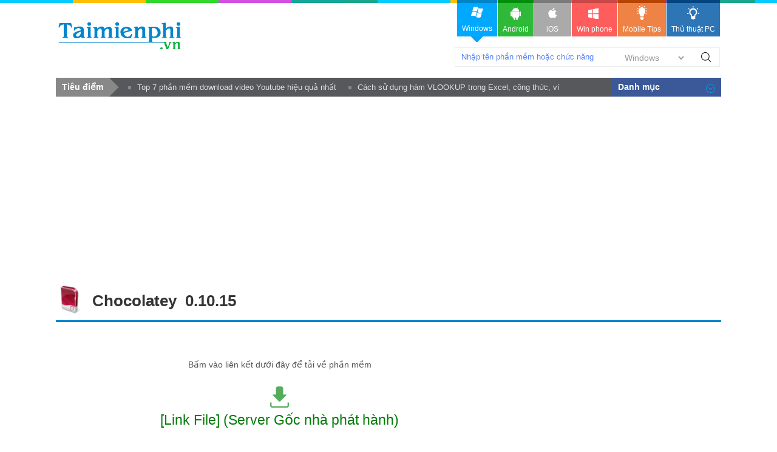

--- FILE ---
content_type: text/html; charset=utf-8
request_url: https://taimienphi.vn/download-chocolatey-10377/-01015-phien-ban
body_size: 6619
content:


<!DOCTYPE html PUBLIC "-//W3C//DTD XHTML 1.0 Transitional//EN" "http://www.w3.org/TR/xhtml1/DTD/xhtml1-transitional.dtd">

<html xmlns="http://www.w3.org/1999/xhtml" >
<head id="head"><meta name="viewport" content="width=device-width, initial-scale=1" /><meta property="fb:app_id" content="330299027162298" /><title>
	Chocolatey  0.10.15- tải về -taimienphi.vn
</title><link rel="stylesheet" type="text/css" href="https://taimienphi.vn/css/style1811.css?ver=vx20251016" /><link rel="shortcut icon" type="image/x-icon" href="https://i1.taimienphi.vn/images/logo/favico.ico" /><script type="text/javascript" async="async" src="https://taimienphi.vn/js/jquery-1.7.1.min.js?ver=vx20251016"></script><meta name="description" content="Tải phiên bản  0.10.15 phần mềm Chocolatey - Quản lý cài đặt phần mềm" /><link href="https://taimienphi.vn/download-chocolatey-10377/-01015-phien-ban" rel="canonical" type="text/html" /><meta property="og:url" content="https://taimienphi.vn/download-chocolatey-10377/-01015-phien-ban" /><meta property="og:type" content="article" /><meta property="og:title" content="Chocolatey  0.10.15- tải về -taimienphi.vn" /><meta property="og:description" content="Tải phiên bản  0.10.15 phần mềm Chocolatey - Quản lý cài đặt phần mềm" /></head>
<body>

    <form method="post" action="./-01015-phien-ban" id="form1">
<div class="aspNetHidden">
<input type="hidden" name="__VIEWSTATE" id="__VIEWSTATE" value="/wEPDwULLTEwNzkwNjYyNDFkZFdaHIwCp4HVEzbcHRI9GB97GA/UVdidENgRz6f4ejDC" />
</div>

<div class="aspNetHidden">

	<input type="hidden" name="__VIEWSTATEGENERATOR" id="__VIEWSTATEGENERATOR" value="D83ACD85" />
</div> 
  

<div class="t">
	<div class="th">
    	<div class="thm clearfix">
        	<a href="https://taimienphi.vn" class="logo">download </a>
            <div class="search">
            	<span class="spi"><input id='srcbox'  type="text"   class="txtS" /><select id='srcos' class="slc">
                    <option  value="0">Windows</option>
                        <option  value="6">All Mobile</option>
                        <option  value="1">Android</option>
                        <option  value="2">Iphone/Ipad</option>
                        <option  value="3">Windows phone</option>
                    </select>
                    </span><a class="butS" id='btnsearch'>Tìm Kiếm</a>
            </div>
            <div class="ggml"><div id="google_translate_element"></div><script type="text/javascript">
                                                                           function googleTranslateElementInit() {
                                                                               new google.translate.TranslateElement({ pageLanguage: 'vi', layout: google.translate.TranslateElement.InlineLayout.SIMPLE, gaTrack: true, gaId: 'UA-43176024-3' }, 'google_translate_element');
                                                                           }
    </script>
            </div>
        </div>
    </div>
    <div class="menu">	<div>
      <!--aid:41-->  <ul class="clearfix">	<li class="act">		<a class="win" href="https://taimienphi.vn"><em> </em>Windows<i></i></a></li>	<li>		<a class="andr" href="https://tmo.taimienphi.vn/android"><em> </em>Android</a></li>	<li>		<a class="ios" href="https://tmo.taimienphi.vn/ios"><em> </em>iOS</a></li>	<li>		<a class="winp" href="https://tmo.taimienphi.vn/winphone"><em> </em>Win phone</a></li>	<li>		<a class="tipm" href="https://9mobi.vn"><em> </em>Mobile Tips</a></li>	<li>		<a class="tipc" href="https://thuthuat.taimienphi.vn"><em> </em>Thủ thuật PC</a></li></ul>
      	</div>
    </div>
</div>

<div class="m clearfix">
	     
<div class="shortn2 clearfix"><div class='dvcn'><p class='shortnh'><span>Tiêu điểm</span><em></em></p><p class='shortnt'><a href='https://thuthuat.taimienphi.vn/top-5-phan-mem-download-video-youtube-hieu-qua-nhat-369n.aspx'>Top 7 phần mềm download video Youtube hiệu quả nhất</a><a href='https://thuthuat.taimienphi.vn/huong-dan-su-dung-ham-vlookup-trong-excel-633n.aspx'>Cách sử dụng hàm VLOOKUP trong Excel, công thức, ví dụ chi tiết</a></p></div></div>

<script type="text/javascript">var formid=2; var iscall=0; var tkid='398A966F6F63085DEAAB2470AE12C441'; var softname='Chocolatey  0.10.15';  var lid='D314F7D7398FA3F21373D8F9B1C382FB24119FC11C1741CD0D785A19C59F4B69E618A53B1B321506';  var xaf= 1;var xnav = false;</script>
<div id="cph1_ga1">
 <!--aid:45--><div style="max-height: 160px;"><script async src="https://pagead2.googlesyndication.com/pagead/js/adsbygoogle.js?client=ca-pub-6672418683212757"     crossorigin="anonymous"></script><!-- taimienphi-download-2023 --><ins class="adsbygoogle"     style="display:block"     data-ad-client="ca-pub-6672418683212757"     data-ad-slot="4214636972"     data-ad-format="auto"     data-full-width-responsive="true"></ins><script>     (adsbygoogle = window.adsbygoogle || []).push({});</script> </div>
 </div>
   	<div class="pname4 clearfix">
    <img src="https://taimienphi.vn/tmp/cf/icon/chocolatey.jpg" onerror="onimgerr(this);"  class="iconb" height="48" />
    <h1 class="hh3">Chocolatey&nbsp; 0.10.15</h1>
    </div>
   
    <div class="ml l">
       
        <div id='dlba'></div>
        <div class="thpg" id="backuplnk">
            <div class='lkbox2 clearfix'><div class='linkd2'><p class='text4' id='dltit1'>Bấm vào liên kết dưới đây để tải về phần mềm</p><div class='dlink'><a href='#' data-url='https://chocolatey.org/api/v2/package/chocolatey' rel='nofollow' data-filename='chocolatey.exe' id='firstlnk' title='Download file về máy tính'  ><img class='dsmall lazy' id='dsicon' src='https://i1.taimienphi.vn/Images/icon-down.gif' /><br />[Link File]</a></div></div></div>
        </div>
         <div class='msg_info'><span class='note'> </span><b>Phiên bản  0.10.15 đã cũ</b>. Phần mềm <b>Chocolatey đã có phiên bản mới  1.1.0</b> tìm và tải về tại đây >> <a href='https://taimienphi.vn/download-chocolatey-10377'><b>Chocolatey</b></a></div>
         
          
   	     <div id="cph1_ga2">           
         <div id='qcc1'>
            <!--aid:13--><div class="cl"><div style="max-height: none !important; height: 120px;"> <script async src="https://pagead2.googlesyndication.com/pagead/js/adsbygoogle.js?client=ca-pub-6672418683212757"     crossorigin="anonymous"></script><!-- taimienphi-download-2023 --><ins class="adsbygoogle"     style="display:block"     data-ad-client="ca-pub-6672418683212757"     data-ad-slot="4214636972"     data-ad-format="auto"     data-full-width-responsive="true"></ins><script>     (adsbygoogle = window.adsbygoogle || []).push({});</script> </div>	 </div><br />	
         </div>
         </div>
         <div class='cl'></div>
        	
           	<div class="ma clearfix">
      	                <p>Danh mục: <a href='https://taimienphi.vn/ca-tien-ich-khac-17' >TIỆN ÍCH KHÁC</a> &gt; <a href="https://taimienphi.vn/download-chocolatey-10377"><b>Chocolatey</b></a></p>
   	                </div>
   	                
           	<div class='desf'>
           	    <div class='titf14'>Đặc tính mới cập nhật trong phiên bản  0.10.15</div><div><!-- --></div>
           	</div>
           	<div class="clearfix" >
                <div class="tit3f clearfix"><span>CÁC PHIÊN BẢN </span></div>
            
            
           	
           	   <div class="desf clearfix">
                    Bạn đang xem phiên bản <b> 0.10.15</b> (bản chuẩn) của phần mềm <a href="https://taimienphi.vn/download-chocolatey-10377">Chocolatey</a> được cập nhật vào 04/06/2019
                  
                </div>
				<ul class="allv">
                    		<li class='clearfix'>
                        	<i class='lasts'></i><a class='pname6' href='https://taimienphi.vn/download-chocolatey-10377/-110-phien-ban' target='_blank'>Chocolatey  1.1.0</a>
                            <span class='date2'> <em class='spec'>(Bản chuẩn cuối)</em>   - 30/03/2022 <span class='vdownload r'><strong>Download</strong></span></span>    
                        </li>	<li class='clearfix'>
                        	<a class='pname6' href='https://taimienphi.vn/download-chocolatey-10377/-0121-phien-ban' target='_blank'>Chocolatey  0.12.1</a>
                            <span class='date2'>   - 25/01/2022 <span class='vdownload r'><strong>Download</strong></span></span>    
                        </li>	<li class='clearfix'>
                        	<a class='pname6' href='https://taimienphi.vn/download-chocolatey-10377/-0120-phien-ban' target='_blank'>Chocolatey  0.12.0</a>
                            <span class='date2'>   - 18/01/2022 <span class='vdownload r'><strong>Download</strong></span></span>    
                        </li>	<li class='clearfix'>
                        	<a class='pname6' href='https://taimienphi.vn/download-chocolatey-10377/-0113-phien-ban' target='_blank'>Chocolatey  0.11.3</a>
                            <span class='date2'>   - 27/10/2021 <span class='vdownload r'><strong>Download</strong></span></span>    
                        </li>	<li class='clearfix'>
                        	<a class='pname6' href='https://taimienphi.vn/download-chocolatey-10377/-0112-phien-ban' target='_blank'>Chocolatey  0.11.2</a>
                            <span class='date2'>   - 23/09/2021 <span class='vdownload r'><strong>Download</strong></span></span>    
                        </li>	<li class='clearfix'>
                        	<a class='pname6' href='https://taimienphi.vn/download-chocolatey-10377/-0110-phien-ban' target='_blank'>Chocolatey  0.11.0</a>
                            <span class='date2'>   - 02/09/2021 <span class='vdownload r'><strong>Download</strong></span></span>    
                        </li>	<li class='clearfix'>
                        	<a class='pname6' href='https://taimienphi.vn/download-chocolatey-10377/-01015-phien-ban' target='_blank'>Chocolatey  0.10.15</a>
                            <span class='date2'>   - 04/06/2019 <span class='vdownload r'><strong>Download</strong></span></span>    
                        </li>	<li class='clearfix'>
                        	<a class='pname6' href='https://taimienphi.vn/download-chocolatey-10377/-01014-phien-ban' target='_blank'>Chocolatey  0.10.14</a>
                            <span class='date2'>   - 31/05/2019 <span class='vdownload r'><strong>Download</strong></span></span>    
                        </li>	<li class='clearfix'>
                        	<a class='pname6' href='https://taimienphi.vn/download-chocolatey-10377/-01013-phien-ban' target='_blank'>Chocolatey  0.10.13</a>
                            <span class='date2'>   - 16/03/2019 <span class='vdownload r'><strong>Download</strong></span></span>    
                        </li>	<li class='clearfix'>
                        	<a class='pname6' href='https://taimienphi.vn/download-chocolatey-10377/-01011-phien-ban' target='_blank'>Chocolatey  0.10.11</a>
                            <span class='date2'>   - 05/05/2018 </span>    
                        </li>	<li class='clearfix'>
                        	<a class='pname6' href='https://taimienphi.vn/download-chocolatey-10377/-01010-phien-ban' target='_blank'>Chocolatey  0.10.10</a>
                            <span class='date2'>   - 13/04/2018 </span>    
                        </li>	<li class='clearfix'>
                        	<a class='pname6' href='https://taimienphi.vn/download-chocolatey-10377/-0108-phien-ban' target='_blank'>Chocolatey  0.10.8</a>
                            <span class='date2'>   - 24/10/2017 </span>    
                        </li>	<li class='clearfix'>
                        	<a class='pname6' href='https://taimienphi.vn/download-chocolatey-10377/0.9.8.27-phien-ban' target='_blank'>Chocolatey 0.9.8.27</a>
                            <span class='date2'>   - 03/09/2012 </span>    
                        </li>
                </ul>
          </div>
          <br />
             <div class="bx3 clearfix">
        	    <h4 class="tit6f clearfix"><span>Thông tin về Chocolatey</span></h4>
            	
              
				<div class="des clearfix">
					    <p>Mô tả: Quản lý cài đặt phần mềm</p>
                    <p>
                    Phần mềm do <a href='https://taimienphi.vn/author/RealDimensions+Software' title='RealDimensions Software profile' id='pubext' pubname='RealDimensions+Software' itemprop='name' >RealDimensions Software</a> phát hành, có dung lượng 1 MB, có 29642 lượt download</p>
                    <p>Các hệ điều hành được hỗ trợ: Windows All</p>
                 <p>   Phiên bản hiện tại:  0.10.15</p>
                   
   	                
   	                  <div class='titf6'>
                        Các chức năng của Chocolatey
                     </div>
                      <ul class="tags3"><li><a href='/tk/qu%e1%ba%a3n+l%c3%bd+c%c3%a0i+%c4%91%e1%ba%b7t+ph%e1%ba%a7n+m%e1%bb%81m' >quản lý cài đặt phần mềm</a></li> <li><a href='/tk/qu%e1%ba%a3n+l%c3%bd+ph%e1%ba%a7n+m%e1%bb%81m' >quản lý phần mềm</a></li> <li><a href='/tk/c%c3%a0i+ph%e1%ba%a7n+m%e1%bb%81m+t%e1%bb%b1+%c4%91%e1%bb%99ng' >cài phần mềm tự động</a></li> <li><a href='/timkiem/download+chocolatey+b%e1%ba%a3n+m%e1%bb%9bi'>download chocolatey bản mới</a></li> <li><a href='/timkiem/tai+chocolatey+mien+phi'>tai chocolatey mien phi</a></li> <li><a href='/timkiem/t%e1%ba%a3i+v%e1%bb%81+chocolatey+m%e1%bb%9bi+nh%e1%ba%a5t'>tải về chocolatey mới nhất</a></li>    </ul>
                    
                    
   	                </div>
              </div>
              
               	<!--aid:14-->	
        <div class="msg_infog">
		    <span class="note">&nbsp;</span>Phiên bản  0.10.15 của phần mềm Chocolatey được chúng tôi 
		    cập nhật để cho bạn dễ dàng download, việc download và cài đặt là quyết định của bạn. Chúng tôi không chịu trách nhiệm về những phát sinh (nếu có) trong quá trình cài đặt và sử dụng do phần mềm này gây ra, bạn có thể chi tiết nội dung tại mục "Điều khoản".
   	    </div>
    </div>
    
    <div class="mr r">
    <div id="cph1_ga3">
	       <!--aid:15--><div style="margin-top:15px;margin-bottom:15px;"><div style="max-height: none !important; height: 320px;"><script async src="https://pagead2.googlesyndication.com/pagead/js/adsbygoogle.js?client=ca-pub-6672418683212757"     crossorigin="anonymous"></script><!-- taimienphi-download-2023 --><ins class="adsbygoogle"     style="display:block"     data-ad-client="ca-pub-6672418683212757"     data-ad-slot="4214636972"     data-ad-format="auto"     data-full-width-responsive="true"></ins><script>     (adsbygoogle = window.adsbygoogle || []).push({});</script> </div></div><br />	
	</div>
         <div id="cph1_boxTtu" class="bx bxb2">
        	
        	<h4 class='tit6'>Phần mềm tương tự <span>Chocolatey</span></h4>
        	<div class='big11'>
            	   <ul class='tagf1'><li><a href='/download-mtputty-35424' target='_blank'>MTPuTTY</a> <span class='ranks'><em class='ranks4,1'>4,1/5</em></span>
                            <span>Quản lý phần mềm PuTTY</span><img src='https://i1.taimienphi.vn/tmp/cf/icon/mtputty.jpg' /><i></i></li><li><a href='/download-gnome-software-for-linux-9058' target='_blank'>GNOME Software For Linux</a> <span class='ranks'><em class='ranks3'>3/5</em></span>
                            <span>Quản lý phần mềm cho Linux</span><img src='https://i1.taimienphi.vn/tmp/cf/icon/gnome-software-for-linux.jpg' /><i></i></li></ul> <ul class='tagf3'><li><a href='/download-updateyeti-10530' target='_blank'>UpdateYeti</a><span>Quản lý, update phiên bản phần mềm</span> <img src='https://i3.taimienphi.vn/tmp/cf/icon/updateyeti_w24.jpg' /><i></i></li><li><a href='/download-forcetoolkit-94458' target='_blank'>ForceToolkit</a><span>Quản lý phần mềm chạy trên máy tính</span> <img src='https://i1.taimienphi.vn/tmp/cf/icon/forcetoolkit_w24.jpg' /><i></i></li><li><a href='/download-pokki-5585' target='_blank'>Pokki</a><span>Quản lý ứng dụng và trò chơi trên máy tính</span> <img src='https://i2.taimienphi.vn/tmp/cf/icon/pokki_w24.jpg' /><i></i></li><li><a href='/download-sysexpertez-68305' target='_blank'>SysExpertez</a><span>Quản lý phần mềm và phần cứng máy tính</span> <img src='https://i3.taimienphi.vn/tmp/cf/icon/sysexpertez_w24.jpg' /><i></i></li><li><a href='/download-liberkey-6078' target='_blank'>LiberKey</a><span>Hỗ trợ quản lý phần mềm di động</span> <img src='https://i1.taimienphi.vn/tmp/cf/icon/liberkey_w24.jpg' /><i></i></li><li><a href='/download-goscreen-71392' target='_blank'>goScreen</a><span>Tổ chức quản lý màn hình ảo trên desktop hiệu quả</span> <img src='https://i2.taimienphi.vn/tmp/cf/icon/goscreen_w24.jpg' /><i></i></li><li><a href='/download-windows-7-in-a-box-10543' target='_blank'>Windows 7 in a Box</a><span>Quản lý ứng dụng trên Windows 7</span> <img src='https://i3.taimienphi.vn/tmp/cf/icon/windows-7-in-a-box_w24.jpg' /><i></i></li><li><a href='/download-autoruns-16827' target='_blank'>Autoruns</a><span>Tiện ích dọn dẹp, tối ưu hệ thống</span> <img src='https://i1.taimienphi.vn/tmp/cf/icon/autoruns_w24.jpg' /><i></i></li></ul>	  
            </div>
        </div>
        <div id="cph1_ga4">
           <!--aid:16-->	
           </div>
        <div class="bx bxb2">
    	    <div class="tit2" id="top-10377">Top download </div>
        	<ol class='listp1'><li><a href='https://taimienphi.vn/download-cross-fire-8331' style="background: url('https://i1.taimienphi.vn/tmp/cf/top-ico/cross-fire.jpg') no-repeat scroll 0 0 ;" > Cross Fire</a></li><li><a href='https://taimienphi.vn/download-lich-thi-dau-world-cup-8566' style="background: url('https://i2.taimienphi.vn/tmp/cf/top-ico/lich-thi-dau-world-cup.jpg') no-repeat scroll 0 0 ;" > Lịch thi đấu World Cup</a></li><li><a href='https://taimienphi.vn/download-plants-vs-zombies-8340' style="background: url('https://i3.taimienphi.vn/tmp/cf/top-ico/plants-vs-zombies.jpg') no-repeat scroll 0 0 ;" > Plants vs. Zombies</a></li><li><a href='https://taimienphi.vn/download-age-of-empires-8302' style="background: url('https://i4.taimienphi.vn/tmp/cf/top-ico/age-of-empires.jpg') no-repeat scroll 0 0 ;" > Age of Empires</a></li><li><a href='https://taimienphi.vn/download-cheat-engine-4626' style="background: url('https://i1.taimienphi.vn/tmp/cf/top-ico/cheat-engine.jpg') no-repeat scroll 0 0 ;" > Cheat Engine</a></li><li><a href='https://taimienphi.vn/download-chinese-chess-8378' style="background: url('https://i2.taimienphi.vn/tmp/cf/top-ico/chinese-chess.jpg') no-repeat scroll 0 0 ;" > Chinese Chess</a></li><li><a href='https://taimienphi.vn/download-warcraft-iii-the-frozen-throne-8342' style="background: url('https://i3.taimienphi.vn/tmp/cf/top-ico/warcraft-iii-the-frozen-throne.jpg') no-repeat scroll 0 0 ;" > Warcraft III: The Frozen Throne</a></li><li><a href='https://taimienphi.vn/download-de-thi-tot-nghiep-mon-van-8550' style="background: url('https://i4.taimienphi.vn/tmp/cf/top-ico/de-thi-tot-nghiep-mon-van.jpg') no-repeat scroll 0 0 ;" > Đề thi tốt nghiệp môn Văn</a></li><li><a href='https://taimienphi.vn/download-removewga-33067' style="background: url('https://i1.taimienphi.vn/tmp/cf/top-ico/removewga.jpg') no-repeat scroll 0 0 ;" > RemoveWGA</a></li><li><a href='https://taimienphi.vn/download-chicken-invaders-8341' style="background: url('https://i2.taimienphi.vn/tmp/cf/top-ico/chicken-invaders.jpg') no-repeat scroll 0 0 ;" > Chicken Invaders</a></li></ol>
        </div>
         
    </div>
      

      <div id="social"></div>

      
     <div id="cph1_googlescript"> 
        <script src="https://pagead2.googlesyndication.com/pagead/js/adsbygoogle.js"></script>
        <script>
            (adsbygoogle = window.adsbygoogle || []).push({
                google_ad_client: "ca-pub-6672418683212757",
                enable_page_level_ads: true
            });
        </script>
    </div>



        <!--aid:46-->
    </div>
    <div class="b">
    
    <div class="bfs">
          <div class="bf clearfix">
             <!--aid:2--><p class="legal">	Copyright TAIMIENPHI.VN © 2018 - All rights reserved</p>
          </div>
    </div>
    <div class="culn">
	    <ul class="uln">
            	<li>
                	<h4 class="titN">Danh mục<i>&nbsp;</i></h4>
                	      <ul class='nav'><li><a href='https://taimienphi.vn/top-moi-cap-nhat-all-web'>Mới cập nhật</a></li>
                <li><a href='https://taimienphi.vn/top-taive-all-web'>Top Tải về</a></li><li><a href='https://taimienphi.vn/ca-bao-mat-diet-virus-47'>Bảo mật - Diệt virus</a></li><li><a href='https://taimienphi.vn/ca-trinh-duyet-3'>Trình duyệt</a></li><li><a href='https://taimienphi.vn/ca-ho-tro-download-upload-4'>Hỗ trợ download, Upload</a></li><li><a href='https://taimienphi.vn/ca-chat-email-internet-18'>Chat, Email, Internet</a></li><li><a href='https://taimienphi.vn/ca-du-lieu-file-28'>Dữ liệu - File</a></li><li><a href='https://taimienphi.vn/ca-audio-video-48'>Audio - Video</a></li><li><a href='https://taimienphi.vn/ca-tien-ich-cd-dvd-129'>Tiện ích CD - DVD</a></li><li><a href='https://taimienphi.vn/ca-anh-thiet-ke-do-hoa-49'>Ảnh - Thiết kế đồ họa</a></li><li><a href='https://taimienphi.vn/ca-van-ban-editor-50'>Văn bản, Soạn thảo, Note</a></li><li><a href='https://taimienphi.vn/ca-cong-cu-lap-trinh-39'>Công cụ lập trình</a></li><li><a href='https://taimienphi.vn/ca-tien-ich-khac-17'>TIỆN ÍCH KHÁC</a></li><li><a href='https://taimienphi.vn/ca-mang-network-51'>Mạng - Network</a></li><li><a href='https://taimienphi.vn/ca-ho-tro-hoc-tap-giao-duc-55'>Học tập - Giáo dục</a></li><li><a href='https://taimienphi.vn/ca-ho-tro-kinh-doanh-56'>Hỗ trợ kinh doanh</a></li><li><a href='https://taimienphi.vn/ca-toi-u-hdh-don-rac-60'>Tối ưu HĐH - dọn rác</a></li><li><a href='https://taimienphi.vn/ca-desktop-scrensaver-themes-icons-61'>Desktop - Screensaver - Themes - Icons</a></li><li><a href='https://taimienphi.vn/ca-tien-ich-phan-cung-68'>Tiện ích phần cứng</a></li><li><a href='https://taimienphi.vn/ca-ho-tro-chay-chuong-trinh-94'>Hỗ trợ chạy chương trình</a></li><li><a href='https://taimienphi.vn/ca-game-141'>Game</a></li><li><a href='https://taimienphi.vn/ca-tai-lieu-142'>Tài liệu</a></li><li><a href='https://taimienphi.vn/ca-bieu-mau-143'>Biểu mẫu</a></li><li><a href='https://taimienphi.vn/ca-de-thi-144'>Đề thi</a></li><li><a href='https://taimienphi.vn/ca-hoc-ngoai-ngu-188'>Học ngoại ngữ</a></li><li><a href='https://taimienphi.vn/ca-ung-dung-android-239'>Ứng dụng Android</a></li><li><a href='https://taimienphi.vn/ca-ung-dung-ios-240'>Ứng dụng iOS</a></li><li><a href='https://taimienphi.vn/ca-goi-xe-268'>Gọi xe</a></li><li><a href='https://taimienphi.vn/ca-xem-phim-tv-the-thao-269'>Xem phim, TV, Thể thao</a></li><li><a href='https://taimienphi.vn/ca-van-tai-hanh-khach-285'>Vận tải, hành khách</a></li></ul><ul class='tempcat'><li><a href='https://taimienphi.vn/top-moi-xuat-ban-all-web'>Phần mềm mới</a></li></ul>
                </li>
            </ul>
     </div>
     <div class="blinks">
        <ul class="blink clearfix">
    	    <li>
        	    <p>ĐIỀU KHOẢN &amp; ĐIỀU KIỆN</p>
                <ul>
            	      <li><a rel="nofollow" href="/help/about-us.htm">Giới thiệu</a></li>
                       <li><a rel="nofollow" href="/help/Privacy-policy.htm">Điều khoản sử dụng</a></li>
                       <li><a rel="nofollow" href="/help/security.htm">Chính sách bảo mật</a></li>
                        <li><a rel="nofollow" href="/help/dcma.htm">DCMA</a></li>
                       <li><a rel="nofollow" href="/help/contact-us.htm">Liên hệ</a></li>
                </ul>
            </li>
    	    <li>
        	    <p>Trợ giúp</p>
                <ul>
            	     <li><a rel="nofollow" href="/help/save-install.htm">Hướng dẫn cài đặt phần mềm</a></li>
                   <li><a rel="nofollow" href="/help/uninstall-remove.htm">Hướng dẫn xoá/gỡ phần mềm</a></li> 
                   <li><a rel="nofollow" href="/Uploadsoft.aspx">Upload apps, softs</a></li> 
                </ul>
            </li>
    	    <li>                <!-- <a href="//www.dmca.com/Protection/Status.aspx?ID=0d3e93c3-32cf-4726-9513-a16565b5419b" title="DMCA.com Protection Status" class="dmca-badge"> <img src ="https://images.dmca.com/Badges/dmca_protected_sml_120m.png?ID=0d3e93c3-32cf-4726-9513-a16565b5419b"  alt="DMCA.com Protection Status" /></a>  <script src="https://images.dmca.com/Badges/DMCABadgeHelper.min.js"> </script> -->
        	    <ul class="social">
			    <li><a class="fb" rel="nofollow" title="Facebook page" target="_blank" rel="nofollow" href="https://facebook.com/taimienphi.vn">Facebook</a></li>		
                <li><a title="Google +" class="gg" target="_blank" rel="publisher" href="https://plus.google.com/110749430077828635378">google+ Taimienphi</a></li>		
                <li><a rel="nofollow" href="#" target="_bank" class="rss">RSS</a></li>		
                <li><a rel="nofollow" href="#" target="_blank" class="lki">LinkedIn</a></li>	
            </ul>
            </li>
        </ul>
    </div>
    <!--aid:31-->
</div>
    

    </form>
<script defer src="https://static.cloudflareinsights.com/beacon.min.js/vcd15cbe7772f49c399c6a5babf22c1241717689176015" integrity="sha512-ZpsOmlRQV6y907TI0dKBHq9Md29nnaEIPlkf84rnaERnq6zvWvPUqr2ft8M1aS28oN72PdrCzSjY4U6VaAw1EQ==" data-cf-beacon='{"version":"2024.11.0","token":"e8cf211380fa4311b22d412e74acb1c4","r":1,"server_timing":{"name":{"cfCacheStatus":true,"cfEdge":true,"cfExtPri":true,"cfL4":true,"cfOrigin":true,"cfSpeedBrain":true},"location_startswith":null}}' crossorigin="anonymous"></script>
</body>
</html>


--- FILE ---
content_type: text/html; charset=utf-8
request_url: https://www.google.com/recaptcha/api2/aframe
body_size: 267
content:
<!DOCTYPE HTML><html><head><meta http-equiv="content-type" content="text/html; charset=UTF-8"></head><body><script nonce="9bQ8ZZsoCy-8SOG0l8Qu-Q">/** Anti-fraud and anti-abuse applications only. See google.com/recaptcha */ try{var clients={'sodar':'https://pagead2.googlesyndication.com/pagead/sodar?'};window.addEventListener("message",function(a){try{if(a.source===window.parent){var b=JSON.parse(a.data);var c=clients[b['id']];if(c){var d=document.createElement('img');d.src=c+b['params']+'&rc='+(localStorage.getItem("rc::a")?sessionStorage.getItem("rc::b"):"");window.document.body.appendChild(d);sessionStorage.setItem("rc::e",parseInt(sessionStorage.getItem("rc::e")||0)+1);localStorage.setItem("rc::h",'1769038898153');}}}catch(b){}});window.parent.postMessage("_grecaptcha_ready", "*");}catch(b){}</script></body></html>